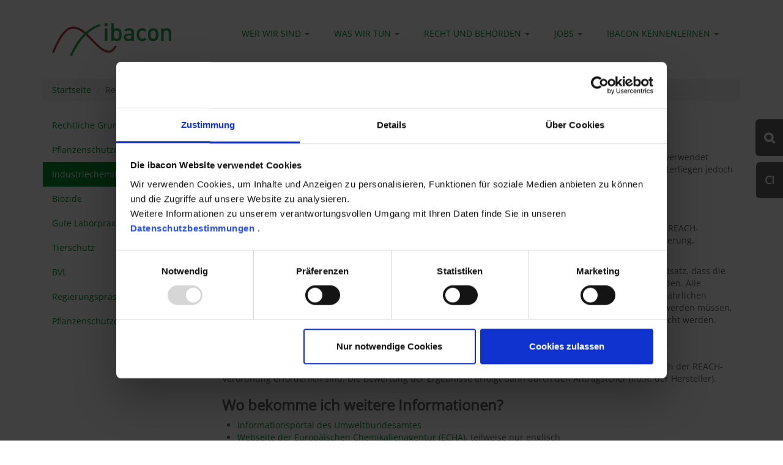

--- FILE ---
content_type: text/html; charset=utf-8
request_url: https://www.ibacon.de/industriechemikalien
body_size: 7479
content:
<!DOCTYPE html PUBLIC "-//W3C//DTD XHTML+RDFa 1.0//EN"
  "http://www.w3.org/MarkUp/DTD/xhtml-rdfa-1.dtd">
<html lang="de" dir="ltr"  prefix="content: http://purl.org/rss/1.0/modules/content/ dc: http://purl.org/dc/terms/ foaf: http://xmlns.com/foaf/0.1/ og: http://ogp.me/ns# rdfs: http://www.w3.org/2000/01/rdf-schema# sioc: http://rdfs.org/sioc/ns# sioct: http://rdfs.org/sioc/types# skos: http://www.w3.org/2004/02/skos/core# xsd: http://www.w3.org/2001/XMLSchema#">
<head profile="http://www.w3.org/1999/xhtml/vocab">
  <meta charset="utf-8">
  <meta http-equiv="X-UA-Compatible" content="IE=edge">
  <meta name="viewport" content="width=device-width, initial-scale=1.0">
  <meta name="format-detection" content="telephone=no">

  <link rel="apple-touch-icon" sizes="180x180" href="/apple-touch-icon.png">
  <link rel="icon" type="image/png" sizes="32x32" href="/favicon-32x32.png">
  <link rel="icon" type="image/png" sizes="16x16" href="/favicon-16x16.png">
  <link rel="manifest" href="/site.webmanifest">
  <link rel="mask-icon" href="/safari-pinned-tab.svg" color="#00a300">
  <meta name="msapplication-TileColor" content="#00a300">
  <meta name="theme-color" content="#ffffff">

  <meta http-equiv="Content-Type" content="text/html; charset=utf-8" />
<meta name="description" content="Zu den Industriechemikalien gehören grundsätzlich alle Stoffe (Chemikalien), die in der EU hergestellt oder verwendet werden, auch Stoffe in Stoffgemischen. Einige von ihnen, z.B. die Pflanzenschutzmittel oder Arzneimittel, unterliegen jedoch eigenen Rechtsvorschriften. Wie werden Industriechemikalien vom Gesetz reguliert? Die Zulassung von Industriechemikalien wird durch die" />
<meta name="generator" content="Drupal 7 (https://www.drupal.org)" />
<link rel="canonical" href="https://www.ibacon.de/industriechemikalien" />
<link rel="shortlink" href="https://www.ibacon.de/node/158" />
  <title>Industriechemikalien | ibacon GmbH</title>
  <link rel="stylesheet" href="/sites/all/themes/ibacon/font-awesome/css/font-awesome.min.css">
  <link type="text/css" rel="stylesheet" href="https://www.ibacon.de/sites/default/files/css/css_lQaZfjVpwP_oGNqdtWCSpJT1EMqXdMiU84ekLLxQnc4.css" media="all" />
<link type="text/css" rel="stylesheet" href="https://www.ibacon.de/sites/default/files/css/css_y5V-74fl2u3TPnO7Vzl0srF2_LEAmcANj4_-6qPJyxk.css" media="all" />
<link type="text/css" rel="stylesheet" href="https://www.ibacon.de/sites/default/files/css/css_ZX4sU2P8UPXhjNrhRxbqytILFOFulbRhD5N_6Qvrowk.css" media="all" />
<link type="text/css" rel="stylesheet" href="https://www.ibacon.de/sites/default/files/css/css_OkKE5bmuiHWrt474558liq0450mD35V4lKdF-t5aRZ4.css" media="all" />
<link type="text/css" rel="stylesheet" href="https://www.ibacon.de/sites/default/files/css/css_eIUPWp0S_TtpRmXcC_TNb6KZybNqvPclNtDB7DJClS4.css" media="all" />
  <!-- HTML5 element support for IE6-8 -->
  <!--[if lt IE 9]>
    <script src="//html5shiv.googlecode.com/svn/trunk/html5.js"></script>
    <script src="/sites/all/libraries/respondjs/respond.min.js"></script>
  <![endif]-->


  <script id="Cookiebot" data-culture="DE" src="https://consent.cookiebot.com/uc.js" data-cbid="148820db-4e92-4ff2-a29d-58a9f5f32e8d" type="text/javascript" async></script>

<!-- Matomo -->
  <script type="text/plain" data-cookieconsent="statistics">
  var _paq = window._paq = window._paq || [];
  /* tracker methods like "setCustomDimension" should be called before "trackPageView" */
  _paq.push(['trackPageView']);
  _paq.push(['enableLinkTracking']);
  (function() {
    var u="https://www.ibacon.de/pstats/";
    _paq.push(['setTrackerUrl', u+'matomo.php']);
    _paq.push(['setSiteId', '1']);
    var d=document, g=d.createElement('script'), s=d.getElementsByTagName('script')[0];
    g.async=true; g.src=u+'matomo.js'; s.parentNode.insertBefore(g,s);
  })();
</script>
<!-- End Matomo Code -->

  <script src="https://www.ibacon.de/sites/default/files/js/js_Pt6OpwTd6jcHLRIjrE-eSPLWMxWDkcyYrPTIrXDSON0.js"></script>
<script src="https://www.ibacon.de/sites/default/files/js/js_rAv3iLTrezVLonlEL823IvHd914v9jIXVVP_eo0NgN4.js"></script>
<script src="https://www.ibacon.de/sites/default/files/js/js_kMg7W1sZANW-JVt-y1p4g6o0k68QXbUoYrBuKkRfQvo.js"></script>
<script src="https://www.ibacon.de/sites/default/files/js/js_i-3YWYQnaVnjMJ_USK_W3xodLlWwp7aJ2fCmvqUXKRc.js"></script>
<script src="https://www.ibacon.de/sites/default/files/js/js_22C6NFZ_i7EwROxJ41J2VD6G7x1Cu33bEX0JjGiIvc4.js"></script>
<script>jQuery.extend(Drupal.settings, {"basePath":"\/","pathPrefix":"","setHasJsCookie":0,"ajaxPageState":{"theme":"ibacon","theme_token":"Vr7njvbUWzytw6c3lkGxuJyXY-N8Qv-FCiJsSN_cMAg","js":{"sites\/all\/themes\/bootstrap\/js\/bootstrap.js":1,"sites\/all\/modules\/jquery_update\/replace\/jquery\/1.12\/jquery.min.js":1,"misc\/jquery-extend-3.4.0.js":1,"misc\/jquery-html-prefilter-3.5.0-backport.js":1,"misc\/jquery.once.js":1,"misc\/drupal.js":1,"sites\/all\/modules\/jquery_update\/js\/jquery_browser.js":1,"sites\/all\/modules\/jquery_update\/replace\/ui\/ui\/minified\/jquery.ui.core.min.js":1,"sites\/all\/modules\/jquery_update\/replace\/ui\/ui\/minified\/jquery.ui.widget.min.js":1,"sites\/all\/modules\/jquery_update\/replace\/ui\/ui\/minified\/jquery.ui.effect.min.js":1,"sites\/all\/modules\/jquery_update\/replace\/ui\/ui\/minified\/jquery.ui.position.min.js":1,"misc\/ui\/jquery.ui.position-1.13.0-backport.js":1,"sites\/all\/modules\/jquery_update\/replace\/ui\/ui\/minified\/jquery.ui.menu.min.js":1,"sites\/all\/modules\/jquery_update\/replace\/ui\/ui\/minified\/jquery.ui.autocomplete.min.js":1,"misc\/form-single-submit.js":1,"sites\/all\/modules\/back_to_top\/js\/back_to_top.js":1,"public:\/\/languages\/de_akUOAla5b7C2WX0SeNR22fQhJO6IwyGurDBxrdn00VY.js":1,"sites\/all\/libraries\/colorbox\/jquery.colorbox-min.js":1,"sites\/all\/modules\/colorbox\/js\/colorbox.js":1,"sites\/all\/modules\/colorbox\/styles\/default\/colorbox_style.js":1,"sites\/all\/modules\/responsive_menus\/styles\/ResponsiveMultiLevelMenu\/js\/responsive_menus_codrops_responsive_multi.js":1,"sites\/all\/libraries\/ResponsiveMultiLevelMenu\/js\/modernizr.custom.js":1,"sites\/all\/libraries\/ResponsiveMultiLevelMenu\/js\/jquery.dlmenu.js":1,"sites\/all\/modules\/search_autocomplete\/js\/jquery.autocomplete.js":1,"sites\/all\/modules\/extlink\/js\/extlink.js":1,"sites\/all\/themes\/ibacon\/bs3\/js\/bootstrap.min.js":1,"sites\/all\/themes\/ibacon\/js\/slippry.min.js":1,"sites\/all\/themes\/ibacon\/js\/ibacon.js":1},"css":{"modules\/system\/system.base.css":1,"misc\/ui\/jquery.ui.core.css":1,"misc\/ui\/jquery.ui.theme.css":1,"misc\/ui\/jquery.ui.menu.css":1,"misc\/ui\/jquery.ui.autocomplete.css":1,"modules\/field\/theme\/field.css":1,"modules\/node\/node.css":1,"sites\/all\/modules\/extlink\/css\/extlink.css":1,"sites\/all\/modules\/views\/css\/views.css":1,"sites\/all\/modules\/back_to_top\/css\/back_to_top.css":1,"sites\/all\/modules\/ckeditor\/css\/ckeditor.css":1,"sites\/all\/modules\/colorbox\/styles\/default\/colorbox_style.css":1,"sites\/all\/modules\/ctools\/css\/ctools.css":1,"sites\/all\/libraries\/ResponsiveMultiLevelMenu\/css\/component.css":1,"sites\/all\/modules\/search_autocomplete\/css\/themes\/user-blue.css":1,"sites\/all\/themes\/ibacon\/bs3\/css\/bootstrap.min.css":1,"sites\/all\/themes\/ibacon\/css\/overrides.css":1,"sites\/all\/themes\/ibacon\/css\/animate.css":1,"sites\/all\/themes\/ibacon\/css\/slippry.css":1,"sites\/all\/themes\/ibacon\/css\/style.css":1}},"colorbox":{"opacity":"0.85","current":"{current} of {total}","previous":"\u00ab Prev","next":"Next \u00bb","close":"Schlie\u00dfen","maxWidth":"98%","maxHeight":"98%","fixed":true,"mobiledetect":true,"mobiledevicewidth":"480px","file_public_path":"\/sites\/default\/files","specificPagesDefaultValue":"admin*\nimagebrowser*\nimg_assist*\nimce*\nnode\/add\/*\nnode\/*\/edit\nprint\/*\nprintpdf\/*\nsystem\/ajax\nsystem\/ajax\/*"},"back_to_top":{"back_to_top_button_trigger":"100","back_to_top_button_text":"Back to top","#attached":{"library":[["system","ui"]]}},"responsive_menus":[{"selectors":"#block-menu-block-1 .menu-block-wrapper","media_size":"768","animation_in":"dl-animate-in-4","animation_out":"dl-animate-out-4","responsive_menus_style":"codrops_responsive_multi"}],"search_autocomplete":{"form4":{"selector":"input#studysearch","minChars":"3","max_sug":"10","type":"internal","datas":"https:\/\/www.ibacon.de\/search_autocomplete\/autocomplete\/4\/","fid":"4","theme":"user-blue","auto_submit":"1","auto_redirect":"1"}},"urlIsAjaxTrusted":{"\/industriechemikalien":true},"extlink":{"extTarget":"_blank","extClass":0,"extLabel":"(link is external)","extImgClass":0,"extIconPlacement":"append","extSubdomains":0,"extExclude":"","extInclude":"","extCssExclude":"","extCssExplicit":"","extAlert":0,"extAlertText":"This link will take you to an external web site.","mailtoClass":0,"mailtoLabel":"(link sends e-mail)","extUseFontAwesome":false},"bootstrap":{"anchorsFix":1,"anchorsSmoothScrolling":1,"formHasError":1,"popoverEnabled":1,"popoverOptions":{"animation":1,"html":0,"placement":"right","selector":"","trigger":"click","triggerAutoclose":1,"title":"","content":"","delay":0,"container":"body"},"tooltipEnabled":1,"tooltipOptions":{"animation":1,"html":0,"placement":"auto left","selector":"","trigger":"hover focus","delay":0,"container":"body"}}});</script>
</head>
<body class="html not-front not-logged-in one-sidebar sidebar-first page-node page-node- page-node-158 node-type-page" >
  <div id="skip-link">
    <a href="#main-content" class="element-invisible element-focusable">Direkt zum Inhalt</a>
  </div>
    <div id="hinweisbox">
  <div class="icon"><i class="fa fa-search fa-lg"></i></div>
  <div class="text">  <div class="region region-hinweis">
    <div id="block-search-form" class="block block-search">

    
  <div class="content">
    <form class="form-search content-search" action="/industriechemikalien" method="post" id="search-block-form" accept-charset="UTF-8"><div><div>
      <h2 class="element-invisible">Suchformular</h2>
    <div class="input-group"><input title="Geben Sie die Begriffe ein, nach denen Sie suchen." placeholder="Suche" class="form-control form-text" type="text" id="edit-search-block-form--2" name="search_block_form" value="" size="15" maxlength="128" /><span class="input-group-btn"><button type="submit" class="btn btn-primary">Suche</button></span></div><div class="form-actions form-wrapper form-group" id="edit-actions"><button class="element-invisible btn btn-primary form-submit" type="submit" id="edit-submit" name="op" value="Suche">Suche</button>
</div><input type="hidden" name="form_build_id" value="form-_acF2C3_xGF0nCzkfN4YJzzN3QF6iUlA2m8SQ6HtGZE" />
<input type="hidden" name="form_id" value="search_block_form" />
</div>
</div></form>  </div>
</div>
  </div>
</div>
</div>

<div id="mobileblock" class="row">
  		<div id="mobilemenutoggle" class="col-xs-2">
  			  <div class="region region-header">
    <div id="block-menu-block-1" class="block block-menu-block">

    
  <div class="content">
    <div class="menu-block-wrapper menu-block-1 menu-name-main-menu parent-mlid-0 menu-level-1">
  <ul class="menu nav"><li class="first expanded menu-mlid-825 dropdown"><span title="" data-target="#" class="dropdown-toggle nolink" data-toggle="dropdown" tabindex="0">Wer wir sind <span class="caret"></span></span><ul class="dropdown-menu"><li class="first leaf menu-mlid-816"><a href="/wer-wir-sind">Wer wir sind</a></li>
<li class="leaf menu-mlid-829"><a href="/unsere-geschichte">Unsere Geschichte</a></li>
<li class="leaf menu-mlid-860"><a href="/news">News</a></li>
<li class="leaf menu-mlid-1307"><a href="/unsere-regionalen-partner">Unsere Partner</a></li>
<li class="last leaf menu-mlid-1564"><a href="/unsere-zertifikate">Unsere Zertifikate</a></li>
</ul></li>
<li class="expanded menu-mlid-824 dropdown"><span title="" data-target="#" class="dropdown-toggle nolink" data-toggle="dropdown" tabindex="0">Was wir tun <span class="caret"></span></span><ul class="dropdown-menu"><li class="first leaf menu-mlid-817"><a href="/was-wir-tun" title="">Was wir tun</a></li>
<li class="leaf menu-mlid-847"><a href="/analytik-eine-wichtige-grundlage">Analytik - eine wichtige Grundlage</a></li>
<li class="leaf menu-mlid-846"><a href="/verhalten-der-umwelt">Verhalten in der Umwelt</a></li>
<li class="leaf menu-mlid-845"><a href="/leben-im-wasser-schuetzen">Leben im Wasser schützen</a></li>
<li class="leaf menu-mlid-844"><a href="/leben-land-schuetzen">Leben an Land schützen</a></li>
<li class="leaf menu-mlid-843"><a href="/nah-der-realitaet-freilandstudien">Nah an der Realität: Freilandstudien</a></li>
<li class="last expanded menu-mlid-848"><a href="/unsere-flaechen-0">Unsere Flächen</a></li>
</ul></li>
<li class="expanded active-trail menu-mlid-823 active dropdown"><span title="" class="active-trail dropdown-toggle nolink" data-target="#" data-toggle="dropdown" tabindex="0">Recht und Behörden <span class="caret"></span></span><ul class="dropdown-menu"><li class="first leaf menu-mlid-818"><a href="/rechtliche-grundlagen" title="">Rechtliche Grundlagen</a></li>
<li class="leaf menu-mlid-832"><a href="/pflanzenschutzmittel">Pflanzenschutzmittel</a></li>
<li class="leaf active-trail active menu-mlid-833 active active"><a href="/industriechemikalien" class="active-trail active">Industriechemikalien</a></li>
<li class="leaf menu-mlid-850"><a href="/biozide">Biozide</a></li>
<li class="leaf menu-mlid-858"><a href="/gute-laborpraxis" title="GLP">Gute Laborpraxis</a></li>
<li class="leaf menu-mlid-859"><a href="/tierschutz">Tierschutz</a></li>
<li class="leaf menu-mlid-834"><a href="/bvl">BVL</a></li>
<li class="leaf menu-mlid-857"><a href="/regierungspraesidien">Regierungspräsidien</a></li>
<li class="last leaf menu-mlid-835"><a href="/pflanzenschutzdienst-hessen">Pflanzenschutzdienst Hessen</a></li>
</ul></li>
<li class="expanded menu-mlid-839 dropdown"><span title="" data-target="#" class="dropdown-toggle nolink" data-toggle="dropdown" tabindex="0">Jobs <span class="caret"></span></span><ul class="dropdown-menu"><li class="first last leaf menu-mlid-849"><a href="https://www.ibacon.com/jobs" title="">Stellenangebote</a></li>
</ul></li>
<li class="last expanded menu-mlid-851 dropdown"><span title="" data-target="#" class="dropdown-toggle nolink" data-toggle="dropdown" tabindex="0">ibacon kennenlernen <span class="caret"></span></span><ul class="dropdown-menu"><li class="first leaf menu-mlid-855"><a href="/ibacon-kennenlernen">ibacon kennenlernen</a></li>
<li class="leaf menu-mlid-853"><a href="/boys-day">Boys day</a></li>
<li class="leaf menu-mlid-840"><a href="/ansprechpartner">Ansprechpartner</a></li>
<li class="last leaf menu-mlid-838"><a href="/anreise">Anreise</a></li>
</ul></li>
</ul></div>
  </div>
</div>
  </div>
  		</div>
  		<div class="col-xs-10">
  					      <a href="/" title="Startseite">
        		<img src="https://www.ibacon.de/sites/all/themes/ibacon/logo.png" alt="Startseite" />
      		  </a>
    		  		</div>
</div>
<header id="navbar" role="banner" class="navbar container navbar-default">
  <div class="container">
    <div class="navbar-header">
            <a class="logo navbar-btn pull-left" href="/" title="Startseite">
        <img src="https://www.ibacon.de/sites/all/themes/ibacon/logo.png" alt="Startseite" />
      </a>
      
      
      <!-- .btn-navbar is used as the toggle for collapsed navbar content -->
      <button type="button" class="navbar-toggle" data-toggle="collapse" data-target=".navbar-collapse">
        <span class="sr-only">Toggle navigation</span>
        <span class="icon-bar"></span>
        <span class="icon-bar"></span>
        <span class="icon-bar"></span>
      </button>
    </div>

          <div class="navbar-collapse collapse">
        <nav role="navigation">
                      <ul class="menu nav navbar-nav pull-right"><li class="first expanded dropdown"><span title="" data-target="#" class="dropdown-toggle nolink" data-toggle="dropdown" tabindex="0">Wer wir sind <span class="caret"></span></span><ul class="dropdown-menu"><li class="first leaf"><a href="/wer-wir-sind"><span class="dropdown-menu-item"><span class="dropdown-menu-item-image"></span><span class="dropdown-menu-item-text">Wer wir sind</span><span class="dropdown-menu-item-description"></span></span></a></li>
<li class="leaf"><a href="/unsere-geschichte"><span class="dropdown-menu-item"><span class="dropdown-menu-item-image"></span><span class="dropdown-menu-item-text">Unsere Geschichte</span><span class="dropdown-menu-item-description"></span></span></a></li>
<li class="leaf"><a href="/news"><span class="dropdown-menu-item"><span class="dropdown-menu-item-image"></span><span class="dropdown-menu-item-text">News</span><span class="dropdown-menu-item-description"></span></span></a></li>
<li class="leaf"><a href="/unsere-regionalen-partner"><span class="dropdown-menu-item"><span class="dropdown-menu-item-image"></span><span class="dropdown-menu-item-text">Unsere Partner</span><span class="dropdown-menu-item-description"></span></span></a></li>
<li class="last leaf"><a href="/unsere-zertifikate"><span class="dropdown-menu-item"><span class="dropdown-menu-item-image"></span><span class="dropdown-menu-item-text">Unsere Zertifikate</span><span class="dropdown-menu-item-description"></span></span></a></li>
</ul></li>
<li class="expanded dropdown"><span title="" data-target="#" class="dropdown-toggle nolink" data-toggle="dropdown" tabindex="0">Was wir tun <span class="caret"></span></span><ul class="dropdown-menu"><li class="first leaf"><a href="/was-wir-tun" title=""><span class="dropdown-menu-item"><span class="dropdown-menu-item-image"></span><span class="dropdown-menu-item-text">Was wir tun</span><span class="dropdown-menu-item-description"></span></span></a></li>
<li class="leaf"><a href="/analytik-eine-wichtige-grundlage"><span class="dropdown-menu-item"><span class="dropdown-menu-item-image"></span><span class="dropdown-menu-item-text">Analytik - eine wichtige Grundlage</span><span class="dropdown-menu-item-description"></span></span></a></li>
<li class="leaf"><a href="/verhalten-der-umwelt"><span class="dropdown-menu-item"><span class="dropdown-menu-item-image"></span><span class="dropdown-menu-item-text">Verhalten in der Umwelt</span><span class="dropdown-menu-item-description"></span></span></a></li>
<li class="leaf"><a href="/leben-im-wasser-schuetzen"><span class="dropdown-menu-item"><span class="dropdown-menu-item-image"></span><span class="dropdown-menu-item-text">Leben im Wasser schützen</span><span class="dropdown-menu-item-description"></span></span></a></li>
<li class="leaf"><a href="/leben-land-schuetzen"><span class="dropdown-menu-item"><span class="dropdown-menu-item-image"></span><span class="dropdown-menu-item-text">Leben an Land schützen</span><span class="dropdown-menu-item-description"></span></span></a></li>
<li class="leaf"><a href="/nah-der-realitaet-freilandstudien"><span class="dropdown-menu-item"><span class="dropdown-menu-item-image"></span><span class="dropdown-menu-item-text">Nah an der Realität: Freilandstudien</span><span class="dropdown-menu-item-description"></span></span></a></li>
<li class="last collapsed"><a href="/unsere-flaechen-0"><span class="dropdown-menu-item"><span class="dropdown-menu-item-image"></span><span class="dropdown-menu-item-text">Unsere Flächen</span><span class="dropdown-menu-item-description"></span></span></a></li>
</ul></li>
<li class="expanded active-trail active dropdown"><span title="" class="active-trail dropdown-toggle nolink" data-target="#" data-toggle="dropdown" tabindex="0">Recht und Behörden <span class="caret"></span></span><ul class="dropdown-menu"><li class="first leaf"><a href="/rechtliche-grundlagen" title=""><span class="dropdown-menu-item"><span class="dropdown-menu-item-image"></span><span class="dropdown-menu-item-text">Rechtliche Grundlagen</span><span class="dropdown-menu-item-description"></span></span></a></li>
<li class="leaf"><a href="/pflanzenschutzmittel"><span class="dropdown-menu-item"><span class="dropdown-menu-item-image"></span><span class="dropdown-menu-item-text">Pflanzenschutzmittel</span><span class="dropdown-menu-item-description"></span></span></a></li>
<li class="leaf active-trail active active"><a href="/industriechemikalien" class="active-trail active"><span class="dropdown-menu-item"><span class="dropdown-menu-item-image"></span><span class="dropdown-menu-item-text">Industriechemikalien</span><span class="dropdown-menu-item-description"></span></span></a></li>
<li class="leaf"><a href="/biozide"><span class="dropdown-menu-item"><span class="dropdown-menu-item-image"></span><span class="dropdown-menu-item-text">Biozide</span><span class="dropdown-menu-item-description"></span></span></a></li>
<li class="leaf"><a href="/gute-laborpraxis" title="GLP"><span class="dropdown-menu-item"><span class="dropdown-menu-item-image"></span><span class="dropdown-menu-item-text">Gute Laborpraxis</span><span class="dropdown-menu-item-description">GLP</span></span></a></li>
<li class="leaf"><a href="/tierschutz"><span class="dropdown-menu-item"><span class="dropdown-menu-item-image"></span><span class="dropdown-menu-item-text">Tierschutz</span><span class="dropdown-menu-item-description"></span></span></a></li>
<li class="leaf"><a href="/bvl"><span class="dropdown-menu-item"><span class="dropdown-menu-item-image"></span><span class="dropdown-menu-item-text">BVL</span><span class="dropdown-menu-item-description"></span></span></a></li>
<li class="leaf"><a href="/regierungspraesidien"><span class="dropdown-menu-item"><span class="dropdown-menu-item-image"></span><span class="dropdown-menu-item-text">Regierungspräsidien</span><span class="dropdown-menu-item-description"></span></span></a></li>
<li class="last leaf"><a href="/pflanzenschutzdienst-hessen"><span class="dropdown-menu-item"><span class="dropdown-menu-item-image"></span><span class="dropdown-menu-item-text">Pflanzenschutzdienst Hessen</span><span class="dropdown-menu-item-description"></span></span></a></li>
</ul></li>
<li class="expanded dropdown"><span title="" data-target="#" class="dropdown-toggle nolink" data-toggle="dropdown" tabindex="0">Jobs <span class="caret"></span></span><ul class="dropdown-menu"><li class="first last leaf"><a href="https://www.ibacon.com/jobs" title=""><span class="dropdown-menu-item"><span class="dropdown-menu-item-image"></span><span class="dropdown-menu-item-text">Stellenangebote</span><span class="dropdown-menu-item-description"></span></span></a></li>
</ul></li>
<li class="last expanded dropdown"><span title="" data-target="#" class="dropdown-toggle nolink" data-toggle="dropdown" tabindex="0">ibacon kennenlernen <span class="caret"></span></span><ul class="dropdown-menu"><li class="first leaf"><a href="/ibacon-kennenlernen"><span class="dropdown-menu-item"><span class="dropdown-menu-item-image"></span><span class="dropdown-menu-item-text">ibacon kennenlernen</span><span class="dropdown-menu-item-description"></span></span></a></li>
<li class="leaf"><a href="/boys-day"><span class="dropdown-menu-item"><span class="dropdown-menu-item-image"></span><span class="dropdown-menu-item-text">Boys day</span><span class="dropdown-menu-item-description"></span></span></a></li>
<li class="leaf"><a href="/ansprechpartner"><span class="dropdown-menu-item"><span class="dropdown-menu-item-image"></span><span class="dropdown-menu-item-text">Ansprechpartner</span><span class="dropdown-menu-item-description"></span></span></a></li>
<li class="last leaf"><a href="/anreise"><span class="dropdown-menu-item"><span class="dropdown-menu-item-image"></span><span class="dropdown-menu-item-text">Anreise</span><span class="dropdown-menu-item-description"></span></span></a></li>
</ul></li>
</ul>                                      </nav>
      </div>
      </div>
</header>


<div class="main-container container">

  <header role="banner" id="page-header">
    

	

  <ol class="breadcrumb"><li><a href="/">Startseite</a></li>
<li><span title="" class="nolink" tabindex="0">Recht und Behörden</span></li>
<li class="active">Industriechemikalien</li>
</ol>  
  </header> <!-- /#page-header -->

  <div class="row">

          <aside class="col-sm-3" role="complementary">
          <div class="region region-sidebar-first">
    <div id="block-menu-block-2" class="block block-menu-block">

    
  <div class="content">
    <div class="menu-block-wrapper menu-block-2 menu-name-main-menu parent-mlid-0 menu-level-2">
  <ul class="menu nav"><li class="first leaf menu-mlid-818"><a href="/rechtliche-grundlagen" title="">Rechtliche Grundlagen</a></li>
<li class="leaf menu-mlid-832"><a href="/pflanzenschutzmittel">Pflanzenschutzmittel</a></li>
<li class="leaf active-trail active menu-mlid-833 active active"><a href="/industriechemikalien" class="active-trail active">Industriechemikalien</a></li>
<li class="leaf menu-mlid-850"><a href="/biozide">Biozide</a></li>
<li class="leaf menu-mlid-858"><a href="/gute-laborpraxis" title="GLP">Gute Laborpraxis</a></li>
<li class="leaf menu-mlid-859"><a href="/tierschutz">Tierschutz</a></li>
<li class="leaf menu-mlid-834"><a href="/bvl">BVL</a></li>
<li class="leaf menu-mlid-857"><a href="/regierungspraesidien">Regierungspräsidien</a></li>
<li class="last leaf menu-mlid-835"><a href="/pflanzenschutzdienst-hessen">Pflanzenschutzdienst Hessen</a></li>
</ul></div>
  </div>
</div>
  </div>
      </aside>  <!-- /#sidebar-first -->
    
    <section class="col-sm-9">
      
      
      <a id="main-content"></a>
                    <h1 class="page-header">Industriechemikalien</h1>
                                                          <div class="region region-content">
    <div id="block-system-main" class="block block-system">

    
  <div class="content">
    <div  about="/industriechemikalien" typeof="foaf:Document" class="ds-1col node node-page view-mode-full clearfix">

  
  <div class="field field-name-body field-type-text-with-summary field-label-hidden"><div class="field-items"><div class="field-item even" property="content:encoded"><p>Zu den Industriechemikalien gehören grundsätzlich alle Stoffe (Chemikalien), die in der EU hergestellt oder verwendet werden, auch Stoffe in Stoffgemischen. Einige von ihnen, z.B. die Pflanzenschutzmittel oder Arzneimittel, unterliegen jedoch eigenen Rechtsvorschriften.</p>
<h3>Wie werden Industriechemikalien vom Gesetz reguliert?</h3>
<p>Die Zulassung von Industriechemikalien wird durch die EU Verordnung 1907/2006 reguliert, die sogenannte REACH-Verordnung. REACH steht dabei für Registration, Evaluation, Authorisation of Chemicals, also für die Registrierung, Bewertung, Zulassung und Beschränkung von Chemikalien.</p>
<p>Die REACH-Verordnung gilt als eines der strengsten Chemikaliengesetze der Welt. Sie basiert auf dem Grundsatz, dass die Industrie für die Sicherheit von Chemikalien verantwortlich ist und diese nachweisen muss, nicht die Behörden. Alle Chemikalien müssen bei der Europäischen Chemikalienagentur (ECHA) registriert werde. Abhängig von der jährlichen Herstellungsmenge sind Art und Umfang der Unterlagen und Daten, die für eine Registrierung eingereicht werden müssen, unterschiedlich. So müssen für Chemikalen, die in großen Mengen hergestellt werden, mehr Daten eingereicht werden.</p>
<h3>Welche Rolle spielt ibacon?</h3>
<p>Die ibacon GmbH führt einen Teil der Untersuchungen durch, die für die Registrierung von Chemikalien nach der REACH-Verordnung erforderlich sind. Die Bewertung der Ergebnisse erfolgt dann durch den Antragsteller (i.d.R. der Hersteller).</p>
<h3>Wo bekomme ich weitere Informationen?</h3>
<ul>
<li><a href="http://www.reach-info.de/einfuehrung.htm">Informationsportal des Umweltbundesamtes</a></li>
<li><a href="http://echa.europa.eu/de/">Webseite der Europäischen Chemikalienagentur (ECHA)</a>, teilweise nur englisch</li>
<li><a href="http://www.bfr.bund.de/de/risikobewertung_von_chemikalien_unter_reach-223.html">Informationen zu REACH auf den Internetseiten des Bundesinstituts für Risikobewertung</a></li>
</ul>
<p> </p>
</div></div></div></div>

  </div>
</div>
  </div>
    </section>

    
  </div>
</div>
<footer class="footer">
	<div class="container">
	    <div class="row region region-footer">
    <div id="block-block-1" class="col-md-4 block block-block">

    <h4 class="block-title">Über ibacon</h4>
  
  <div class="content">
    <p>Die ibacon GmbH ist ein inhabergeführtes mittelständisches Unternehmen. Seit der Gründung 1994 haben wir unseren Standort in Roßdorf. </p>
<p><a href="/wer-wir-sind">Erfahren Sie mehr…</a></p>
  </div>
</div><div id="block-block-2" class="col-md-4 block block-block">

    <h4 class="block-title">Kontakt</h4>
  
  <div class="content">
    <p>Anschrift: Arheilger Weg 17, D-64380 Rossdorf, Germany<br />
Telefon: +49 6154 697 0<br />
E-Mail: <a href="mailto:info@ibacon.com">info@ibacon.com</a></p>
  </div>
</div><div id="block-block-3" class="col-md-4 block block-block">

    <h4 class="block-title">Nützliche Links</h4>
  
  <div class="content">
    <ul>
<li><a href="/">Startseite</a></li>
<li><a href="/impressum">Impressum</a></li>
<li><a href="/allgemeine-nutzungsbedingungen">Allgemeine Nutzungsbedingungen</a></li>
<li><a href="/datenschutzbestimmungen">Datenschutzbestimmungen</a></li>
</ul>
  </div>
</div>  </div>
  <div class="footer-border"></div>
  <div class="row">
                    <div class="copyright col-md-4">
                        <p>© ibacon GmbH</p>
                    </div>
                    <div class="social col-md-8">
                        <a class="linkedin" target="_blank" href="https://de.linkedin.com/company/ibacon-gmbh"></a>
                        <a class="xing" target="_blank" href="https://www.xing.com/companies/ibacongmbh"></a>
                    </div>
  </div>
  
	</div>
</footer>  <script src="https://www.ibacon.de/sites/default/files/js/js_MRdvkC2u4oGsp5wVxBG1pGV5NrCPW3mssHxIn6G9tGE.js"></script>
  <div id="customerinfo"><a title="Customer information" href="http://www.ibacon.com/">C<span class="showme">ustomer </span>I<span class="showme">nformation</span></a></div>
</body>
</html>
